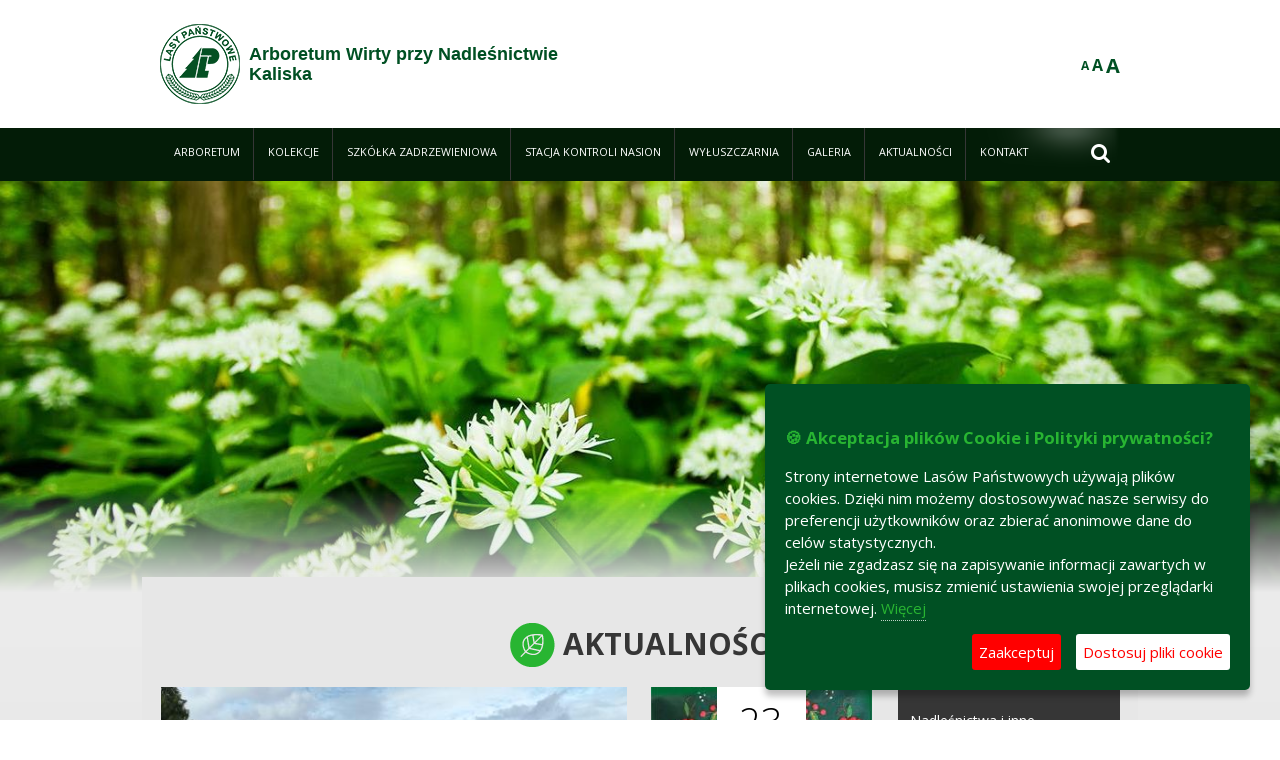

--- FILE ---
content_type: text/html;charset=UTF-8
request_url: https://arboretumlesne.gdansk.lasy.gov.pl/
body_size: 58765
content:
























































		<!DOCTYPE html>













































































<html class="aui ltr" dir="ltr" lang="pl-PL">

<head>
    <meta http-equiv="X-UA-Compatible" content="IE=11,10,9,Edge" />
    <meta name="viewport" content="width=device-width, initial-scale=1.0" />

    <title>Arboretum Wirty przy Nadleśnictwie Kaliska - Lasy Państwowe</title>
    <link href='https://fonts.googleapis.com/css?family=Open+Sans:300,400,700,800&amp;subset=latin,latin-ext' rel='stylesheet' type='text/css'>

    <script type="text/javascript">
        document.createElement('picture');
    </script>
    <script src="https://arboretumlesne.gdansk.lasy.gov.pl/nfh-cp-tiles-theme/js/mediaCheck.0.4.6 min.js"></script>
    <script src="https://arboretumlesne.gdansk.lasy.gov.pl/nfh-cp-tiles-theme/js/picturefill.3.0.2.min.js" async="async"></script>
    <script src="https://arboretumlesne.gdansk.lasy.gov.pl/nfh-cp-tiles-theme/js/jquery-3.1.0.min.js"></script>
    <script src="https://arboretumlesne.gdansk.lasy.gov.pl/nfh-cp-tiles-theme/js/jquery-enlightbox.1.1.min.js"></script>
    <script src="https://arboretumlesne.gdansk.lasy.gov.pl/nfh-cp-tiles-theme/js/jquery.royalslider.9.5.1.min.js"></script>
    <script src="https://arboretumlesne.gdansk.lasy.gov.pl/nfh-cp-tiles-theme/js/js.cookie.2.0.4.js"></script>
    <script src="https://arboretumlesne.gdansk.lasy.gov.pl/nfh-cp-tiles-theme/js/jquery.ihavecookies.min.js"></script>
    <script src="https://arboretumlesne.gdansk.lasy.gov.pl/nfh-cp-tiles-theme/js/nfh-cp.js"></script>

    <script type="text/javascript">

        var _gaq = _gaq || [];
        _gaq.push(['_setAccount', 'UA-32410790-1']);
        _gaq.push(['_setDomainName', 'lasy.gov.pl']);
        _gaq.push(['_trackPageview']);

        (function() {
            var ga = document.createElement('script'); ga.type = 'text/javascript'; ga.async = true;
            ga.src = ('https:' == document.location.protocol ? 'https://ssl' : 'http://www') + '.google-analytics.com/ga.js';
            var s = document.getElementsByTagName('script')[0]; s.parentNode.insertBefore(ga, s);
        })();


        var options = {
            title: '&#x1F36A; Akceptacja plików Cookie i Polityki prywatności?',
            message: 'Strony internetowe Lasów Państwowych używają plików cookies. Dzięki nim możemy dostosowywać nasze serwisy do preferencji użytkowników oraz zbierać anonimowe dane do celów statystycznych.<br/>Jeżeli nie zgadzasz się na zapisywanie informacji zawartych w plikach cookies, musisz zmienić ustawienia swojej przeglądarki internetowej.',
            delay: 600,
            expires: 700,
            link: '/pliki-cookies',
            onAccept: function(){
                var myPreferences = $.fn.ihavecookies.cookie();
                console.log('Yay! The following preferences were saved...');
                console.log(myPreferences);
            },
            uncheckBoxes: true,
            acceptBtnLabel: 'Zaakceptuj ',
            advancedBtnLabel: 'Dostosuj pliki cookie',
            moreInfoLabel: 'Więcej',
            cookieTypesTitle: 'Wybierz, które pliki cookie akceptujesz',
            fixedCookieTypeLabel: 'Niezbędne',
            fixedCookieTypeDesc: 'Pliki cookie niezbędne do prawidłowego działania portalu.',
            cookieTypes: [
                {
                    type: 'Analityka',
                    value: 'analytics',
                    description: 'Pliki Cookie związane z rejestracja startystyk związanych z odwiedzinami na stronach, typami przeglądarek, itp.'
                }
            ]
        }

        $(document).ready(function() {
            $('body').ihavecookies(options);

            $('#ihavecookiesBtn').on('click', function(){
                $('body').ihavecookies(options, 'reinit');
            });
        });

//        function applyColorScheme(name) {
//            var be = $("body");
//            be.removeClass("cs-base");
//            be.removeClass("cs-contrast");
//            be.addClass(name);
//        }
        function applyFontSize(name) {
            var be = $("body");
            be.removeClass("fs-normal");
            be.removeClass("fs-large");
            be.removeClass("fs-extra-large");
            be.addClass(name);
            $(window).trigger('resize'); // refresh slider
        }
    </script>





























































<meta content="text/html; charset=UTF-8" http-equiv="content-type" />





































































	

	

	

	

	

	



<link href="https://arboretumlesne.gdansk.lasy.gov.pl/nfh-cp-tiles-theme/images/favicon.ico" rel="Shortcut Icon" />





	<link href="https&#x3a;&#x2f;&#x2f;arboretumlesne&#x2e;gdansk&#x2e;lasy&#x2e;gov&#x2e;pl" rel="canonical" />

	

			
				<link href="https&#x3a;&#x2f;&#x2f;arboretumlesne&#x2e;gdansk&#x2e;lasy&#x2e;gov&#x2e;pl" hreflang="x-default" rel="alternate" />
			

			<link href="https&#x3a;&#x2f;&#x2f;arboretumlesne&#x2e;gdansk&#x2e;lasy&#x2e;gov&#x2e;pl&#x2f;pl" hreflang="pl-PL" rel="alternate" />

	

			

			<link href="https&#x3a;&#x2f;&#x2f;arboretumlesne&#x2e;gdansk&#x2e;lasy&#x2e;gov&#x2e;pl&#x2f;de" hreflang="de-DE" rel="alternate" />

	

			

			<link href="https&#x3a;&#x2f;&#x2f;arboretumlesne&#x2e;gdansk&#x2e;lasy&#x2e;gov&#x2e;pl&#x2f;en" hreflang="en-GB" rel="alternate" />

	





<link class="lfr-css-file" href="https&#x3a;&#x2f;&#x2f;arboretumlesne&#x2e;gdansk&#x2e;lasy&#x2e;gov&#x2e;pl&#x2f;nfh-cp-tiles-theme&#x2f;css&#x2f;aui&#x2e;css&#x3f;browserId&#x3d;other&#x26;themeId&#x3d;nfhcptilestheme_WAR_nfhcptilestheme&#x26;minifierType&#x3d;css&#x26;languageId&#x3d;pl_PL&#x26;b&#x3d;6210&#x26;t&#x3d;1767876198000" rel="stylesheet" type="text/css" />

<link href="&#x2f;html&#x2f;css&#x2f;main&#x2e;css&#x3f;browserId&#x3d;other&#x26;themeId&#x3d;nfhcptilestheme_WAR_nfhcptilestheme&#x26;minifierType&#x3d;css&#x26;languageId&#x3d;pl_PL&#x26;b&#x3d;6210&#x26;t&#x3d;1441787690000" rel="stylesheet" type="text/css" />









	

				<link href="https://arboretumlesne.gdansk.lasy.gov.pl/html/portlet/asset_publisher/css/main.css?browserId=other&amp;themeId=nfhcptilestheme_WAR_nfhcptilestheme&amp;minifierType=css&amp;languageId=pl_PL&amp;b=6210&amp;t=1768407475000" rel="stylesheet" type="text/css" />

	

				<link href="https://arboretumlesne.gdansk.lasy.gov.pl/nfh-cp-organizations-portlet/css/main.css?browserId=other&amp;themeId=nfhcptilestheme_WAR_nfhcptilestheme&amp;minifierType=css&amp;languageId=pl_PL&amp;b=6210&amp;t=1768407463000" rel="stylesheet" type="text/css" />

	

				<link href="https://arboretumlesne.gdansk.lasy.gov.pl/html/portlet/journal_content/css/main.css?browserId=other&amp;themeId=nfhcptilestheme_WAR_nfhcptilestheme&amp;minifierType=css&amp;languageId=pl_PL&amp;b=6210&amp;t=1768407475000" rel="stylesheet" type="text/css" />

	







<script type="text/javascript">
	// <![CDATA[
		var Liferay = {
			Browser: {
				acceptsGzip: function() {
					return true;
				},
				getMajorVersion: function() {
					return 131.0;
				},
				getRevision: function() {
					return "537.36";
				},
				getVersion: function() {
					return "131.0";
				},
				isAir: function() {
					return false;
				},
				isChrome: function() {
					return true;
				},
				isFirefox: function() {
					return false;
				},
				isGecko: function() {
					return true;
				},
				isIe: function() {
					return false;
				},
				isIphone: function() {
					return false;
				},
				isLinux: function() {
					return false;
				},
				isMac: function() {
					return true;
				},
				isMobile: function() {
					return false;
				},
				isMozilla: function() {
					return false;
				},
				isOpera: function() {
					return false;
				},
				isRtf: function() {
					return true;
				},
				isSafari: function() {
					return true;
				},
				isSun: function() {
					return false;
				},
				isWap: function() {
					return false;
				},
				isWapXhtml: function() {
					return false;
				},
				isWebKit: function() {
					return true;
				},
				isWindows: function() {
					return false;
				},
				isWml: function() {
					return false;
				}
			},

			Data: {
				NAV_SELECTOR: '#navigation',

				isCustomizationView: function() {
					return false;
				},

				notices: [
					null

					

					
				]
			},

			ThemeDisplay: {
				
					getLayoutId: function() {
						return "1";
					},
					getLayoutURL: function() {
						return "https://arboretumlesne.gdansk.lasy.gov.pl/witamy";
					},
					getParentLayoutId: function() {
						return "0";
					},
					isPrivateLayout: function() {
						return "false";
					},
					isVirtualLayout: function() {
						return false;
					},
				

				getBCP47LanguageId: function() {
					return "pl-PL";
				},
				getCDNBaseURL: function() {
					return "https://arboretumlesne.gdansk.lasy.gov.pl";
				},
				getCDNDynamicResourcesHost: function() {
					return "";
				},
				getCDNHost: function() {
					return "";
				},
				getCompanyId: function() {
					return "10097";
				},
				getCompanyGroupId: function() {
					return "20183917";
				},
				getDefaultLanguageId: function() {
					return "pl_PL";
				},
				getDoAsUserIdEncoded: function() {
					return "";
				},
				getLanguageId: function() {
					return "pl_PL";
				},
				getParentGroupId: function() {
					return "33576733";
				},
				getPathContext: function() {
					return "";
				},
				getPathImage: function() {
					return "/image";
				},
				getPathJavaScript: function() {
					return "/html/js";
				},
				getPathMain: function() {
					return "/c";
				},
				getPathThemeImages: function() {
					return "https://arboretumlesne.gdansk.lasy.gov.pl/nfh-cp-tiles-theme/images";
				},
				getPathThemeRoot: function() {
					return "/nfh-cp-tiles-theme";
				},
				getPlid: function() {
					return "33576837";
				},
				getPortalURL: function() {
					return "https://arboretumlesne.gdansk.lasy.gov.pl";
				},
				getPortletSetupShowBordersDefault: function() {
					return true;
				},
				getScopeGroupId: function() {
					return "33576733";
				},
				getScopeGroupIdOrLiveGroupId: function() {
					return "33576733";
				},
				getSessionId: function() {
					
						
						
							return "";
						
					
				},
				getSiteGroupId: function() {
					return "33576733";
				},
				getURLControlPanel: function() {
					return "/group/control_panel?refererPlid=33576837";
				},
				getURLHome: function() {
					return "https\x3a\x2f\x2farboretumlesne\x2egdansk\x2elasy\x2egov\x2epl\x2fweb\x2fguest";
				},
				getUserId: function() {
					return "10105";
				},
				getUserName: function() {
					
						
						
							return "";
						
					
				},
				isAddSessionIdToURL: function() {
					return false;
				},
				isFreeformLayout: function() {
					return false;
				},
				isImpersonated: function() {
					return false;
				},
				isSignedIn: function() {
					return false;
				},
				isStateExclusive: function() {
					return false;
				},
				isStateMaximized: function() {
					return false;
				},
				isStatePopUp: function() {
					return false;
				}
			},

			PropsValues: {
				NTLM_AUTH_ENABLED: false
			}
		};

		var themeDisplay = Liferay.ThemeDisplay;

		

		Liferay.AUI = {
			getAvailableLangPath: function() {
				return 'available_languages.jsp?browserId=other&themeId=nfhcptilestheme_WAR_nfhcptilestheme&colorSchemeId=01&minifierType=js&languageId=pl_PL&b=6210&t=1768407464000';
			},
			getCombine: function() {
				return true;
			},
			getComboPath: function() {
				return '/combo/?browserId=other&minifierType=&languageId=pl_PL&b=6210&t=1768407464000&';
			},
			getFilter: function() {
				
					
						return 'min';
					
					
					
				
			},
			getJavaScriptRootPath: function() {
				return '/html/js';
			},
			getLangPath: function() {
				return 'aui_lang.jsp?browserId=other&themeId=nfhcptilestheme_WAR_nfhcptilestheme&colorSchemeId=01&minifierType=js&languageId=pl_PL&b=6210&t=1768407464000';
			},
			getStaticResourceURLParams: function() {
				return '?browserId=other&minifierType=&languageId=pl_PL&b=6210&t=1768407464000';
			}
		};

		Liferay.authToken = 'f12VQyEW';

		

		Liferay.currentURL = '\x2f';
		Liferay.currentURLEncoded = '\x252F';
	// ]]>
</script>


	
		
			
				<script src="/html/js/barebone.jsp?browserId=other&amp;themeId=nfhcptilestheme_WAR_nfhcptilestheme&amp;colorSchemeId=01&amp;minifierType=js&amp;minifierBundleId=javascript.barebone.files&amp;languageId=pl_PL&amp;b=6210&amp;t=1768407464000" type="text/javascript"></script>
			
			
		
	
	


<script type="text/javascript">
	// <![CDATA[
		

			

			
				Liferay.Portlet.list = ['101_INSTANCE_AEptcTsdfWKv', 'nfhcpdivisions_WAR_nfhcporganizationsportlet', '56_INSTANCE_E5TABLJ0woSZ', '101_INSTANCE_O4gNbtwIGtNt', 'nfhcplanguage', 'nfhcpdivisionsmobile_WAR_nfhcporganizationsportlet', 'nfhcpfooterarticle1', 'nfhcpfooterarticle2', 'nfhcpfooterarticle3'];
			
		

		

		
	// ]]>
</script>





	
		

			

			
				<script type="text/javascript">
					(function(i, s, o, g, r, a, m) {
						i['GoogleAnalyticsObject'] = r;

						i[r] = i[r] || function() {
							var arrayValue = i[r].q || [];

							i[r].q = arrayValue;

							(i[r].q).push(arguments);
						};

						i[r].l = 1 * new Date();

						a = s.createElement(o);
						m = s.getElementsByTagName(o)[0];
						a.async = 1;
						a.src = g;
						m.parentNode.insertBefore(a, m);
					})(window, document, 'script', '//www.google-analytics.com/analytics.js', 'ga');

					ga('create', 'G-873FGX3JKC', 'auto');
					ga('send', 'pageview');
				</script>
			
		
		
	



	
		
		

			

			
				<!-- Google tag (gtag.js) -->
<script async src="https://www.googletagmanager.com/gtag/js?id=G-873FGX3JKC"></script>
<script>
  window.dataLayer = window.dataLayer || [];
  function gtag(){dataLayer.push(arguments);}
  gtag('js', new Date());

  gtag('config', 'G-873FGX3JKC');
</script>
			
		
	










	











<link class="lfr-css-file" href="https&#x3a;&#x2f;&#x2f;arboretumlesne&#x2e;gdansk&#x2e;lasy&#x2e;gov&#x2e;pl&#x2f;nfh-cp-tiles-theme&#x2f;css&#x2f;main&#x2e;css&#x3f;browserId&#x3d;other&#x26;themeId&#x3d;nfhcptilestheme_WAR_nfhcptilestheme&#x26;minifierType&#x3d;css&#x26;languageId&#x3d;pl_PL&#x26;b&#x3d;6210&#x26;t&#x3d;1767876198000" rel="stylesheet" type="text/css" />




	<style type="text/css">
		#navigation-top ul.level-1 > li > a {
    font-size: 0.9em;
    height: 4.8em;
    line-height: 4.4em;
    padding: 0 1.25em;
}
#navigation-top ul.level-2 {
top:4.4em;
}
	</style>





	<style type="text/css">

		

			

				

					

#p_p_id_101_INSTANCE_AEptcTsdfWKv_ .portlet {
border-width:;
border-style:
}




				

			

		

			

		

			

		

			

				

					

#p_p_id_101_INSTANCE_O4gNbtwIGtNt_ .portlet {
border-width:;
border-style:
}




				

			

		

			

		

			

		

			

		

			

		

			

		

			

		

	</style>



</head>

<body class="cs-base yui3-skin-sam controls-visible signed-out public-page organization-site group-33576733 first-layout cz-pklp-app">
    <script type="text/javascript">
        var fs = Cookies.get("fbsFontSize");
        if (fs) {
            applyFontSize(fs);
        }

        function setFontSize(name) {
            // definicja funkcji applyFontSize w head
            applyFontSize(name);
            Cookies.set("fbsFontSize", name);
        }
    </script>

    <a href="#main-content" id="skip-to-content">Przejdź do treści</a>

    


























































































































    <div id="page">

        <header id="header" class="$header_css_class" role="banner">
            <div id="header-table">
                <div id="header-organization">
                    <a href="https&#x3a;&#x2f;&#x2f;arboretumlesne&#x2e;gdansk&#x2e;lasy&#x2e;gov&#x2e;pl&#x2f;witamy" title="Arboretum Wirty przy Nadleśnictwie Kaliska" class="logo">
                        <picture>
                                <!--[if IE 9]><video style="display: none;"><![endif]-->
                                <source srcset="https://arboretumlesne.gdansk.lasy.gov.pl/nfh-cp-tiles-theme/images/nfh-cp/logo-80x80.png" media="(max-width: 979px)" />
                                <source srcset="https://arboretumlesne.gdansk.lasy.gov.pl/nfh-cp-tiles-theme/images/nfh-cp/logo-80x80.png" media="(min-width: 980px)" />
                                <!--[if IE 9]></video><![endif]-->
                                <img srcset="https://arboretumlesne.gdansk.lasy.gov.pl/nfh-cp-tiles-theme/images/nfh-cp/logo-80x80.png" alt="Logo" />
                        </picture>
                    </a>
                    <a href="https&#x3a;&#x2f;&#x2f;arboretumlesne&#x2e;gdansk&#x2e;lasy&#x2e;gov&#x2e;pl&#x2f;witamy" title="Arboretum Wirty przy Nadleśnictwie Kaliska" class="name"><span>Arboretum Wirty przy Nadleśnictwie Kaliska</span></a>
                </div>
                <div id="header-banner">
                    <a href="https://www.lasy.gov.pl/" target="_blank"><img alt="Lasy Państwowe" src="https://arboretumlesne.gdansk.lasy.gov.pl/nfh-cp-tiles-theme/images/nfh-cp/banner-180x44.png"/></a>
                </div>
                <div id="header-localization">
                    <ul id="header-accessability">
                        <li id="button-normal-font" title="normal-font"><button href="#" onclick="setFontSize('fs-normal');return false;">A</button></li>
                        <li id="button-large-font" title="large-font"><button href="#" onclick="setFontSize('fs-large');return false;">A</button></li>
                        <li id="button-extra-large-font" title="extra-large-font"><button href="#" onclick="setFontSize('fs-extra-large');return false;">A</button></li>
                    </ul>
                    



























































	

	<div class="portlet-boundary portlet-boundary_nfhcplanguage_  portlet-static portlet-static-end portlet-borderless portlet-language " id="p_p_id_nfhcplanguage_" >
		<span id="p_nfhcplanguage"></span>



	
	
	

		


























































	
	
	
	
	

		

		
			
			

				

				<div class="portlet-borderless-container" >
					

					


	<div class="portlet-body">



	
		
			
			
				
					



















































































































































































	

				

				
					
					
						


	
	
		






























































































































	
	

		

	

	

					
				
			
		
	
	



	</div>

				</div>

				
			
		
	


	







	</div>





                </div>
            </div>
            <div id="header-buttons" role="presentation">
                <a id="header-button-select-organization" href="#" class="button"><span><span>Wybierz nadleśnictwo</span></span></a>
                <a id="header-button-search" href="#" class="button"><span><span class="fa fa-2x">&#xf002;</span><br/><span>Szukaj</span></span></a>
                <a id="header-button-navigation" href="#" class="button"><span><span class="fa fa-2x">&#xf0c9;</span><br/><span>Menu</span></span></a>
            </div>
            <div id="header-divisions" class="open" role="presentation">
                



























































	

	<div class="portlet-boundary portlet-boundary_nfhcpdivisionsmobile_WAR_nfhcporganizationsportlet_  portlet-static portlet-static-end portlet-borderless nfh-divisions-portlet " id="p_p_id_nfhcpdivisionsmobile_WAR_nfhcporganizationsportlet_" >
		<span id="p_nfhcpdivisionsmobile_WAR_nfhcporganizationsportlet"></span>



	
	
	

		

			
				
					


























































	
	
	
	
	

		

		
			
			

				

				<div class="portlet-borderless-container" >
					

					


	<div class="portlet-body">



	
		
			
			
				
					



















































































































































































	

				

				
					
					
						


	

		











































 



<div class="divisions tile-1h">

    <div class="subtitle"><span>Nadleśnictwa i inne</span></div>

    











































































<div class="control-group input-select-wrapper">
	

	

	<select class="aui-field-select"  id="_nfhcpdivisionsmobile_WAR_nfhcporganizationsportlet_divisions"  name="_nfhcpdivisionsmobile_WAR_nfhcporganizationsportlet_divisions"   title="divisions"  >
		

		
        







































































<option class=""    value=""  >


	Wybierz
</option>
        
        







































































<option class=""    value="/web/rdlp_gdansk"  >


	Regionalna Dyrekcja Lasów Państwowych w Gdańsku
</option>
        
        







































































<option class=""    value="/web/cewice"  >


	Nadleśnictwo Cewice
</option>
        
        







































































<option class=""    value="/web/choczewo"  >


	Nadleśnictwo Choczewo
</option>
        
        







































































<option class=""    value="/web/elblag"  >


	Nadleśnictwo Elbląg
</option>
        
        







































































<option class=""    value="/web/gdansk1"  >


	Nadleśnictwo Gdańsk
</option>
        
        







































































<option class=""    value="/web/kaliska"  >


	Nadleśnictwo Kaliska
</option>
        
        







































































<option class=""    value="/web/kartuzy"  >


	Nadleśnictwo Kartuzy
</option>
        
        







































































<option class=""    value="/web/kolbudy"  >


	Nadleśnictwo Kolbudy
</option>
        
        







































































<option class=""    value="/web/koscierzyna1"  >


	Nadleśnictwo Kościerzyna
</option>
        
        







































































<option class=""    value="/web/kwidzyn"  >


	Nadleśnictwo Kwidzyn
</option>
        
        







































































<option class=""    value="/web/lipusz"  >


	Nadleśnictwo Lipusz
</option>
        
        







































































<option class=""    value="/web/lubichowo"  >


	Nadleśnictwo Lubichowo
</option>
        
        







































































<option class=""    value="/web/lebork"  >


	Nadleśnictwo Lębork
</option>
        
        







































































<option class=""    value="/web/starogard"  >


	Nadleśnictwo Starogard
</option>
        
        







































































<option class=""    value="/web/strzebielino"  >


	Nadleśnictwo Strzebielino
</option>
        
        







































































<option class=""    value="/web/wejherowo"  >


	Nadleśnictwo Wejherowo
</option>
        
        







































































<option class=""    value="/web/arboretum-wirty"  >


	Arboretum Wirty przy Nadleśnictwie Kaliska
</option>
        
        







































































<option class=""    value="/web/17273974"  >


	Zakład Przerobu Drewna LP w Lęborku
</option>
        
    











































































	</select>

	

	
</div>

    <div class="button-holder">
        <a class="button button-go">
            <span class="text">Przejdź</span><span class="icon fa fa-2x">&#xf105;</span>
        </a>
    </div>
</div>

	
	

					
				
			
		
	
	



	</div>

				</div>

				
			
		
	

				
				
			

		

	







	</div>





            </div>
        </header>

        <div id="navigation-top">

<nav class="sort-pages modify-pages" role="navigation">

    <ul aria-label="Strony witryny" role="menubar" class="level-1">

                <li  class=" has-children" id="layout_2" role="presentation">
                    <a tabindex="0" aria-labelledby="layout_2"  href="https&#x3a;&#x2f;&#x2f;arboretumlesne&#x2e;gdansk&#x2e;lasy&#x2e;gov&#x2e;pl&#x2f;arboretum"  role="menuitem"><span>























































 Arboretum</span></a>
                        <a tabindex="-1" href="#" class="toggle-navigation-button"><span class="fa"></span></a>
                        <ul role="menu" class="level-2">

                                <li  class="" id="layout_12" role="presentation">
                                    <a tabindex="0" aria-labelledby="layout_12" href="https&#x3a;&#x2f;&#x2f;arboretumlesne&#x2e;gdansk&#x2e;lasy&#x2e;gov&#x2e;pl&#x2f;dla-zwiedzajacych"  role="menuitem">Dla zwiedzających </a>
                                </li>

                                <li  class="" id="layout_13" role="presentation">
                                    <a tabindex="0" aria-labelledby="layout_13" href="https&#x3a;&#x2f;&#x2f;arboretumlesne&#x2e;gdansk&#x2e;lasy&#x2e;gov&#x2e;pl&#x2f;wiadomosci-ogolne"  role="menuitem">Wiadomości ogólne </a>
                                </li>

                                <li  class="" id="layout_30" role="presentation">
                                    <a tabindex="0" aria-labelledby="layout_30" href="https&#x3a;&#x2f;&#x2f;arboretumlesne&#x2e;gdansk&#x2e;lasy&#x2e;gov&#x2e;pl&#x2f;rada-programowa"  role="menuitem">Rada Programowa </a>
                                </li>

                                <li  class="" id="layout_14" role="presentation">
                                    <a tabindex="0" aria-labelledby="layout_14" href="https&#x3a;&#x2f;&#x2f;arboretumlesne&#x2e;gdansk&#x2e;lasy&#x2e;gov&#x2e;pl&#x2f;historia"  role="menuitem">Historia </a>
                                </li>

                                <li  class="" id="layout_15" role="presentation">
                                    <a tabindex="0" aria-labelledby="layout_15" href="https&#x3a;&#x2f;&#x2f;arboretumlesne&#x2e;gdansk&#x2e;lasy&#x2e;gov&#x2e;pl&#x2f;regulamin"  role="menuitem">Regulamin </a>
                                </li>

                                <li  class="" id="layout_16" role="presentation">
                                    <a tabindex="0" aria-labelledby="layout_16" href="https&#x3a;&#x2f;&#x2f;arboretumlesne&#x2e;gdansk&#x2e;lasy&#x2e;gov&#x2e;pl&#x2f;cennik"  role="menuitem">Cennik </a>
                                </li>

                                <li  class=" last" id="layout_32" role="presentation">
                                    <a tabindex="0" aria-labelledby="layout_32" href="https&#x3a;&#x2f;&#x2f;arboretumlesne&#x2e;gdansk&#x2e;lasy&#x2e;gov&#x2e;pl&#x2f;standardy-ochrony-maloletnich"  role="menuitem">Standardy Ochrony Małoletnich </a>
                                </li>
                        </ul>
                </li>

                <li  class=" has-children" id="layout_3" role="presentation">
                    <a tabindex="0" aria-labelledby="layout_3"  href="https&#x3a;&#x2f;&#x2f;arboretumlesne&#x2e;gdansk&#x2e;lasy&#x2e;gov&#x2e;pl&#x2f;kolekcje"  role="menuitem"><span>























































 Kolekcje</span></a>
                        <a tabindex="-1" href="#" class="toggle-navigation-button"><span class="fa"></span></a>
                        <ul role="menu" class="level-2">

                                <li  class="" id="layout_18" role="presentation">
                                    <a tabindex="0" aria-labelledby="layout_18" href="https&#x3a;&#x2f;&#x2f;arboretumlesne&#x2e;gdansk&#x2e;lasy&#x2e;gov&#x2e;pl&#x2f;iglaste"  role="menuitem">Iglaste </a>
                                </li>

                                <li  class=" last" id="layout_19" role="presentation">
                                    <a tabindex="0" aria-labelledby="layout_19" href="https&#x3a;&#x2f;&#x2f;arboretumlesne&#x2e;gdansk&#x2e;lasy&#x2e;gov&#x2e;pl&#x2f;lisciaste"  role="menuitem">Liściaste </a>
                                </li>
                        </ul>
                </li>

                <li  class=" has-children" id="layout_4" role="presentation">
                    <a tabindex="0" aria-labelledby="layout_4"  href="https&#x3a;&#x2f;&#x2f;arboretumlesne&#x2e;gdansk&#x2e;lasy&#x2e;gov&#x2e;pl&#x2f;szkolka-zadrzewieniowa"  role="menuitem"><span>























































 Szkółka zadrzewieniowa</span></a>
                        <a tabindex="-1" href="#" class="toggle-navigation-button"><span class="fa"></span></a>
                        <ul role="menu" class="level-2">

                                <li  class="" id="layout_20" role="presentation">
                                    <a tabindex="0" aria-labelledby="layout_20" href="https&#x3a;&#x2f;&#x2f;arboretumlesne&#x2e;gdansk&#x2e;lasy&#x2e;gov&#x2e;pl&#x2f;wirty"  role="menuitem">Wirty </a>
                                </li>

                                <li  class=" last" id="layout_22" role="presentation">
                                    <a tabindex="0" aria-labelledby="layout_22" href="https&#x3a;&#x2f;documents&#x2f;33576733&#x2f;37727322&#x2f;cennik&#x2b;ozdobne&#x2b;2023&#x2e;pdf&#x2f;dacfbb71-c449-d6ac-73a6-0d3902bbba86"  role="menuitem">Cennik </a>
                                </li>
                        </ul>
                </li>

                <li  class="" id="layout_5" role="presentation">
                    <a tabindex="0" aria-labelledby="layout_5"  href="https&#x3a;&#x2f;&#x2f;arboretumlesne&#x2e;gdansk&#x2e;lasy&#x2e;gov&#x2e;pl&#x2f;stacja-kontroli-nasion"  role="menuitem"><span>























































 Stacja Kontroli Nasion</span></a>
                </li>

                <li  class="" id="layout_6" role="presentation">
                    <a tabindex="0" aria-labelledby="layout_6"  href="https&#x3a;&#x2f;&#x2f;arboretumlesne&#x2e;gdansk&#x2e;lasy&#x2e;gov&#x2e;pl&#x2f;wyluszczarnia"  role="menuitem"><span>























































 Wyłuszczarnia</span></a>
                </li>

                <li  class="" id="layout_7" role="presentation">
                    <a tabindex="0" aria-labelledby="layout_7"  href="https&#x3a;&#x2f;&#x2f;arboretumlesne&#x2e;gdansk&#x2e;lasy&#x2e;gov&#x2e;pl&#x2f;galeria"  role="menuitem"><span>























































 Galeria</span></a>
                </li>

                <li  class="" id="layout_8" role="presentation">
                    <a tabindex="0" aria-labelledby="layout_8"  href="https&#x3a;&#x2f;&#x2f;arboretumlesne&#x2e;gdansk&#x2e;lasy&#x2e;gov&#x2e;pl&#x2f;aktualnosci"  role="menuitem"><span>























































 Aktualności</span></a>
                </li>

                <li  class=" has-children last" id="layout_9" role="presentation">
                    <a tabindex="0" aria-labelledby="layout_9"  href="https&#x3a;&#x2f;&#x2f;arboretumlesne&#x2e;gdansk&#x2e;lasy&#x2e;gov&#x2e;pl&#x2f;kontakt"  role="menuitem"><span>























































 Kontakt</span></a>
                        <a tabindex="-1" href="#" class="toggle-navigation-button"><span class="fa"></span></a>
                        <ul role="menu" class="level-2">

                                <li  class="" id="layout_23" role="presentation">
                                    <a tabindex="0" aria-labelledby="layout_23" href="https&#x3a;&#x2f;&#x2f;arboretumlesne&#x2e;gdansk&#x2e;lasy&#x2e;gov&#x2e;pl&#x2f;arboretum-wirty"  role="menuitem">Arboretum Wirty </a>
                                </li>

                                <li  class="" id="layout_27" role="presentation">
                                    <a tabindex="0" aria-labelledby="layout_27" href="http&#x3a;&#x2f;&#x2f;www&#x2e;kaliska&#x2e;gdansk&#x2e;lasy&#x2e;gov&#x2e;pl&#x2f;"  role="menuitem">Nadleśnictwo Kaliska </a>
                                </li>

                                <li  class="" id="layout_26" role="presentation">
                                    <a tabindex="0" aria-labelledby="layout_26" href="http&#x3a;&#x2f;&#x2f;www&#x2e;gdansk&#x2e;lasy&#x2e;gov&#x2e;pl&#x2f;web&#x2f;rdlp_gdansk&#x2f;regionalna-dyrekcja-lp"  role="menuitem">Regionalna Dyrekcja LP </a>
                                </li>

                                <li  class="" id="layout_28" role="presentation">
                                    <a tabindex="0" aria-labelledby="layout_28" href="http&#x3a;&#x2f;&#x2f;www&#x2e;lasy&#x2e;gov&#x2e;pl&#x2f;pl&#x2f;kontakt&#x2f;dyrekcja-generalna-lp"  role="menuitem">Dyrekcja Generalna LP </a>
                                </li>

                                <li  class=" last" id="layout_29" role="presentation">
                                    <a tabindex="0" aria-labelledby="layout_29" href="http&#x3a;&#x2f;&#x2f;www&#x2e;kaliska&#x2e;gdansk&#x2e;lasy&#x2e;gov&#x2e;pl&#x2f;dla-mediow"  role="menuitem">Dla mediów </a>
                                </li>
                        </ul>
                </li>

        <li tabindex="0" class="search">
            <a tabindex="-1" href="#"><span class="fa">&#xf002;</span></a>
            <div class="search-outer">
                <div class="search-inner">
                    







































































































































<form action="https&#x3a;&#x2f;&#x2f;arboretumlesne&#x2e;gdansk&#x2e;lasy&#x2e;gov&#x2e;pl&#x2f;witamy&#x3f;p_p_auth&#x3d;IznsfxvI&#x26;p_p_id&#x3d;77&#x26;p_p_lifecycle&#x3d;0&#x26;p_p_state&#x3d;maximized&#x26;p_p_mode&#x3d;view&#x26;_77_struts_action&#x3d;&#x25;2Fjournal_content_search&#x25;2Fsearch&#x26;_77_showListed&#x3d;false" class="form  "  id="fm" method="post" name="fm" >
	

	<input name="formDate" type="hidden" value="1768753323431" />
	












































































	<div class="control-group control-group-inline input-text-wrapper">









	
	
	
	
	
	
	
	

		

		
			
			
			
				<input  class="field lfr-search-keywords"  id="_77_keywords_nuxp"    name="_77_keywords"   placeholder="Szukaj..." title="Szukaj zawartości stron" type="text" value=""  size="30"  />
			
		

		
	







	</div>




	












































































	<div class="control-group control-group-inline input-text-wrapper">









	
	
	
	
	
	
	
	

		

		
			
			
			
				<input alt="Szukaj" class="field lfr-search-button"  id="search"    name="search"    title="Szukaj" type="image"   src="https://arboretumlesne.gdansk.lasy.gov.pl/nfh-cp-tiles-theme/images/common/search.png" alt="search"  />
			
		

		
	







	</div>















































































	
</form>





                </div>
            </div>
        </li>
    </ul>

</nav>        </div>

        <div id="content">
                <div id="content-main-image">
                    <div id="content-main-image-fader"></div>
                    <picture>
                        <!--[if IE 9]><video style="display: none;"><![endif]-->
                        <source srcset="/image/image_gallery?img_id=22949797&t=20140131114621" media="(min-width: 980px)" />
                        <!--[if IE 9]></video><![endif]-->
                        <img alt="Logo" />
                    </picture>
                </div>
            <div id="content-inner">
                    







































































































<div class="nfh-cp-tiles-main-page-layouttpl" id="main-content" role="main">
            <div class="portlet-layout row-fluid">
            <div class="aui-w75 portlet-column portlet-column-first span9" id="column-2">
                <div class="portlet-dropzone portlet-column-content portlet-column-content-first" id="layout-column_column-2">



























































	

	<div class="portlet-boundary portlet-boundary_101_  portlet-static portlet-static-end portlet-asset-publisher aktualnosci-glowna" id="p_p_id_101_INSTANCE_AEptcTsdfWKv_" >
		<span id="p_101_INSTANCE_AEptcTsdfWKv"></span>



	
	
	

		


























































	
	
	
	
	

		

		
			
				


<!-- portlet_display: com.liferay.portal.theme.PortletDisplay-->
<!-- portlet_title_url: -->
<!-- PortalUtil.getPortalURL: https://arboretumlesne.gdansk.lasy.gov.pl-->
<!-- PortalUtil.getLayoutSetFriendlyURL: https://arboretumlesne.gdansk.lasy.gov.pl-->




<section class="portlet" id="portlet_101_INSTANCE_AEptcTsdfWKv">
	<header class="portlet-topper">
		<h1 class="portlet-title">
				


































































	
	
	
		<span class=""
			
				onmouseover="Liferay.Portal.ToolTip.show(this, 'Aktualności')"
			
		>
			
				
				
					
	
		
		
			
				
					
						
							<img id="rjus__column2__0" src="https://arboretumlesne.gdansk.lasy.gov.pl/nfh-cp-tiles-theme/images/spacer.png"  alt="" style="background-image: url('https://arboretumlesne.gdansk.lasy.gov.pl/sprite/html/icons/_sprite.png'); background-position: 50% -112px; background-repeat: no-repeat; height: 16px; width: 16px;" />
						
						
					
				
				
			
		
	

	
		
		
			<span class="taglib-text hide-accessible">Aktualności</span>
		
	

				
			
		</span>
	




 <span class="portlet-title-text">Aktualności</span>
		</h1>

		<menu class="portlet-topper-toolbar" id="portlet-topper-toolbar_101_INSTANCE_AEptcTsdfWKv" type="toolbar">
				






















































	

	

	

	

	

	

	

	

	

	

	

	

	

	

		

		

		

		

		

		
	

		</menu>
	</header>

	<div class="portlet-content">
		
					<div class=" portlet-content-container" >
						


	<div class="portlet-body">



	
		
			
			
				
					



















































































































































































	

				

				
					
					
						


	
	
		













































































































	

		<div class="lfr-meta-actions add-asset-selector">
			
		</div>

	

		<div class="lfr-meta-actions add-asset-selector">
			
		</div>

	



<div class="subscribe-action">
	

	
</div>




	






























































	
	
	





<div class="asset-titles news-tiles">
	<div class="asset-titles-wrapper">
        
            
                
                    




		
			
			
				




<!-- 2: highlightedResults.size(): 0  -->
<!-- 2: assetEntryIndex: 0  -->
<!-- 2: highlightedCategoryIds.length: 1  -->
		



			
















































































































    
        
           
    




            

            

            

                <div class="article-abstract">

                    <div class="news-tile">
                        

                        <div class="summary">
                            












































































































                            <h2 class="article-title">
                                
                                    
                                        <a href="https://arboretumlesne.gdansk.lasy.gov.pl/aktualnosci/-/asset_publisher/rIyFzJFOBvEI/content/fotorelacja-z-jarmarku-kociewskiego-w-arboretum-wirty">Fotorelacja z Jarmarku Kociewskiego w Arboretum Wirty</a>
                                    
                                    
                                
                            </h2>
                            <span class="article-summary">
                            
                                <div class="asset-summary-text">
                                    
                                        
                                            <a href="https://arboretumlesne.gdansk.lasy.gov.pl/aktualnosci/-/asset_publisher/rIyFzJFOBvEI/content/fotorelacja-z-jarmarku-kociewskiego-w-arboretum-wirty" rel="nofollow"></a>
                                        
                                        
                                    
                                </div>
                            

                
                            </span>
                        </div>
                        
                            
                                
                                    <a href="https://arboretumlesne.gdansk.lasy.gov.pl/aktualnosci/-/asset_publisher/rIyFzJFOBvEI/content/fotorelacja-z-jarmarku-kociewskiego-w-arboretum-wirty">
                                        <img alt="Fotorelacja z Jarmarku Kociewskiego w Arboretum Wirty" src="/documents/33576733/52553109/DJI_0446.jpg/80a44e70-b40e-179e-1c50-85a5530a1216?t=1756454382492&width=460" style="width: 100%"/>
                                    </a>
                                
                                
                            
                        
                    </div>
                </div>
            

            

        
    






		



			
















































































































    
    
        
                
    
   

    

            
            

            


                <div class="article-abstract article-abstract-news-tile-small">
                    <div class="news-tile-small">
                        
                            <div class="event-date">
                                23 <span>sierpnia</span>
                            </div>
                        
                        
                            
                                
                                    <a href="https://arboretumlesne.gdansk.lasy.gov.pl/aktualnosci/-/asset_publisher/rIyFzJFOBvEI/content/zapraszamy-na-jarmark-kociewski-w-arboretum-wirty">
                                        <img alt="Zapraszamy na Jarmark Kociewski w Arboretum Wirty" src='/image/journal/article?img_id=52529024&t=1755930111688&width=220'/>
                                    </a>
                                
                                
                            
                        
                        
                        <div class="summary">
                            












































































































                            <h2 class="article-title">
                                
                                    
                                        <a href="https://arboretumlesne.gdansk.lasy.gov.pl/aktualnosci/-/asset_publisher/rIyFzJFOBvEI/content/zapraszamy-na-jarmark-kociewski-w-arboretum-wirty" rel="nofollow">Zapraszamy na Jarmark Kociewski w Arboretum Wirty</a>
                                    
                                    
                                
                            </h2>
                            <span class="article-summary">
                                
                                    <div class="asset-summary-text">
                                        
                                            
                                                <a href="https://arboretumlesne.gdansk.lasy.gov.pl/aktualnosci/-/asset_publisher/rIyFzJFOBvEI/content/zapraszamy-na-jarmark-kociewski-w-arboretum-wirty"></a>
                                            
                                            
                                        
                                    </div>
                                
                                
                            </span>
                        </div>
                    </div>
                </div>
            

            

        
    






		



			
















































































































    
    
        
                
    
   

    

            
            

            


                <div class="article-abstract article-abstract-news-tile-small">
                    <div class="news-tile-small">
                        
                        
                            
                                
                                    <a href="https://arboretumlesne.gdansk.lasy.gov.pl/aktualnosci/-/asset_publisher/rIyFzJFOBvEI/content/gdanska-dyrekcja-z-certyfikatem-fsc">
                                        <img alt="Gdańska dyrekcja z certyfikatem FSC" src='/documents/688351/51944486/Regionalna+Dyrekcja+Las%C3%B3w+Pa%C5%84stwowych+w+Gda%C5%84sku+FSC+FM_COC+Certificate+16.5.2025_page-0001.jpg/a24c4590-99e3-9280-8b52-d9a84a56b3e9?t=1747635825385&width=220'/>
                                    </a>
                                
                                
                            
                        
                        
                        <div class="summary">
                            












































































































                            <h2 class="article-title">
                                
                                    
                                        <a href="https://arboretumlesne.gdansk.lasy.gov.pl/aktualnosci/-/asset_publisher/rIyFzJFOBvEI/content/gdanska-dyrekcja-z-certyfikatem-fsc" rel="nofollow">Gdańska dyrekcja z certyfikatem FSC</a>
                                    
                                    
                                
                            </h2>
                            <span class="article-summary">
                                
                                    <div class="asset-summary-text">
                                        
                                            
                                                <a href="https://arboretumlesne.gdansk.lasy.gov.pl/aktualnosci/-/asset_publisher/rIyFzJFOBvEI/content/gdanska-dyrekcja-z-certyfikatem-fsc"></a>
                                            
                                            
                                        
                                    </div>
                                
                                
                            </span>
                        </div>
                    </div>
                </div>
            

            

        
    






		



			
















































































































    
    
        
                
    
   

    

            
            

            


                <div class="article-abstract article-abstract-news-tile-small">
                    <div class="news-tile-small">
                        
                        
                            
                                
                                    <a href="https://arboretumlesne.gdansk.lasy.gov.pl/aktualnosci/-/asset_publisher/rIyFzJFOBvEI/content/ogloszen-1">
                                        <img alt="OGŁOSZENIE" src='/image/journal/article?img_id=50571848&t=1730295274693&width=220'/>
                                    </a>
                                
                                
                            
                        
                        
                        <div class="summary">
                            












































































































                            <h2 class="article-title">
                                
                                    
                                        <a href="https://arboretumlesne.gdansk.lasy.gov.pl/aktualnosci/-/asset_publisher/rIyFzJFOBvEI/content/ogloszen-1" rel="nofollow">OGŁOSZENIE</a>
                                    
                                    
                                
                            </h2>
                            <span class="article-summary">
                                
                                    <div class="asset-summary-text">
                                        
                                            
                                                <a href="https://arboretumlesne.gdansk.lasy.gov.pl/aktualnosci/-/asset_publisher/rIyFzJFOBvEI/content/ogloszen-1"></a>
                                            
                                            
                                        
                                    </div>
                                
                                
                            </span>
                        </div>
                    </div>
                </div>
            

            

        
    






		



			
















































































































    
    
        
                
    
   

    

            
            

            


                <div class="article-abstract article-abstract-news-tile-small">
                    <div class="news-tile-small">
                        
                        
                            
                                
                                    <a href="https://arboretumlesne.gdansk.lasy.gov.pl/aktualnosci/-/asset_publisher/rIyFzJFOBvEI/content/vii-jarmark-kociewski-warsztaty-roslinnosc-polskich-lasow-">
                                        <img alt="VII JARMARK KOCIEWSKI" src='/documents/33576733/50055316/du%C5%BCy+plakat.jpg/856f03a7-e2cc-679c-595c-1c2c6e48d9b1?t=1724238631952&width=220'/>
                                    </a>
                                
                                
                            
                        
                        
                        <div class="summary">
                            












































































































                            <h2 class="article-title">
                                
                                    
                                        <a href="https://arboretumlesne.gdansk.lasy.gov.pl/aktualnosci/-/asset_publisher/rIyFzJFOBvEI/content/vii-jarmark-kociewski-warsztaty-roslinnosc-polskich-lasow-" rel="nofollow">VII JARMARK KOCIEWSKI</a>
                                    
                                    
                                
                            </h2>
                            <span class="article-summary">
                                
                                    <div class="asset-summary-text">
                                        
                                            
                                                <a href="https://arboretumlesne.gdansk.lasy.gov.pl/aktualnosci/-/asset_publisher/rIyFzJFOBvEI/content/vii-jarmark-kociewski-warsztaty-roslinnosc-polskich-lasow-"></a>
                                            
                                            
                                        
                                    </div>
                                
                                
                            </span>
                        </div>
                    </div>
                </div>
            

            

        
    






		



			
















































































































    
    
        
                
    
   

    

            
            

            


                <div class="article-abstract article-abstract-news-tile-small">
                    <div class="news-tile-small">
                        
                        
                            
                                
                                    <a href="https://arboretumlesne.gdansk.lasy.gov.pl/aktualnosci/-/asset_publisher/rIyFzJFOBvEI/content/sprzedaz-odpadu-poluszczarskiego-szyszek-w-lesnictwie-arboretum-wirty-">
                                        <img alt="Sprzedaż odpadu połuszczarskiego (szyszek) w Leśnictwie Arboretum Wirty." src='/documents/33576733/0/og%C5%82oszenie.jpg/de9fb42f-433b-9a68-2290-7160df8ac2c1?t=1607700983955'/>
                                    </a>
                                
                                
                            
                        
                        
                        <div class="summary">
                            












































































































                            <h2 class="article-title">
                                
                                    
                                        <a href="https://arboretumlesne.gdansk.lasy.gov.pl/aktualnosci/-/asset_publisher/rIyFzJFOBvEI/content/sprzedaz-odpadu-poluszczarskiego-szyszek-w-lesnictwie-arboretum-wirty-" rel="nofollow">Sprzedaż odpadu połuszczarskiego (szyszek) w Leśnictwie Arboretum Wirty.</a>
                                    
                                    
                                
                            </h2>
                            <span class="article-summary">
                                
                                    <div class="asset-summary-text">
                                        
                                            
                                                <a href="https://arboretumlesne.gdansk.lasy.gov.pl/aktualnosci/-/asset_publisher/rIyFzJFOBvEI/content/sprzedaz-odpadu-poluszczarskiego-szyszek-w-lesnictwie-arboretum-wirty-"></a>
                                            
                                            
                                        
                                    </div>
                                
                                
                            </span>
                        </div>
                    </div>
                </div>
            

            

        
    
        <div class="final-separator"><!-- --></div>
    





			
		


                
                
            

            
        
	</div>
</div>



	

					
				
			
		
	
	



	</div>

					</div>
				
	</div>
</section>
			
			
		
	


	







	</div>




</div>
            </div>
            <div class="aui-w25 portlet-column portlet-column-last span3" id="column-3">
                <div class="portlet-dropzone portlet-column-content portlet-column-content-last" id="layout-column_column-3">



























































	

	<div class="portlet-boundary portlet-boundary_nfhcpdivisions_WAR_nfhcporganizationsportlet_  portlet-static portlet-static-end portlet-borderless nfh-divisions-portlet " id="p_p_id_nfhcpdivisions_WAR_nfhcporganizationsportlet_" >
		<span id="p_nfhcpdivisions_WAR_nfhcporganizationsportlet"></span>



	
	
	

		

			
				
					


























































	
	
	
	
	

		

		
			
			

				

				<div class="portlet-borderless-container" >
					

					


	<div class="portlet-body">



	
		
			
			
				
					



















































































































































































	

				

				
					
					
						


	

		











































 



<div class="divisions tile-1h">

    <div class="subtitle"><span>Nadleśnictwa i inne</span></div>

    











































































<div class="control-group input-select-wrapper">
	

	

	<select class="aui-field-select"  id="_nfhcpdivisions_WAR_nfhcporganizationsportlet_divisions"  name="_nfhcpdivisions_WAR_nfhcporganizationsportlet_divisions"   title="divisions"  >
		

		
        







































































<option class=""    value=""  >


	Wybierz
</option>
        
        







































































<option class=""    value="/web/rdlp_gdansk"  >


	Regionalna Dyrekcja Lasów Państwowych w Gdańsku
</option>
        
        







































































<option class=""    value="/web/cewice"  >


	Nadleśnictwo Cewice
</option>
        
        







































































<option class=""    value="/web/choczewo"  >


	Nadleśnictwo Choczewo
</option>
        
        







































































<option class=""    value="/web/elblag"  >


	Nadleśnictwo Elbląg
</option>
        
        







































































<option class=""    value="/web/gdansk1"  >


	Nadleśnictwo Gdańsk
</option>
        
        







































































<option class=""    value="/web/kaliska"  >


	Nadleśnictwo Kaliska
</option>
        
        







































































<option class=""    value="/web/kartuzy"  >


	Nadleśnictwo Kartuzy
</option>
        
        







































































<option class=""    value="/web/kolbudy"  >


	Nadleśnictwo Kolbudy
</option>
        
        







































































<option class=""    value="/web/koscierzyna1"  >


	Nadleśnictwo Kościerzyna
</option>
        
        







































































<option class=""    value="/web/kwidzyn"  >


	Nadleśnictwo Kwidzyn
</option>
        
        







































































<option class=""    value="/web/lipusz"  >


	Nadleśnictwo Lipusz
</option>
        
        







































































<option class=""    value="/web/lubichowo"  >


	Nadleśnictwo Lubichowo
</option>
        
        







































































<option class=""    value="/web/lebork"  >


	Nadleśnictwo Lębork
</option>
        
        







































































<option class=""    value="/web/starogard"  >


	Nadleśnictwo Starogard
</option>
        
        







































































<option class=""    value="/web/strzebielino"  >


	Nadleśnictwo Strzebielino
</option>
        
        







































































<option class=""    value="/web/wejherowo"  >


	Nadleśnictwo Wejherowo
</option>
        
        







































































<option class=""    value="/web/arboretum-wirty"  >


	Arboretum Wirty przy Nadleśnictwie Kaliska
</option>
        
        







































































<option class=""    value="/web/17273974"  >


	Zakład Przerobu Drewna LP w Lęborku
</option>
        
    











































































	</select>

	

	
</div>

    <div class="button-holder">
        <a class="button button-go">
            <span class="text">Przejdź</span><span class="icon fa fa-2x">&#xf105;</span>
        </a>
    </div>
</div>

	
	

					
				
			
		
	
	



	</div>

				</div>

				
			
		
	

				
				
			

		

	







	</div>




</div>
            </div>
        </div>
        <div class="portlet-layout row-fluid">
            <div class="aui-w100 portlet-column portlet-column-only span12" id="column-4">
                <div class="portlet-dropzone portlet-column-content portlet-column-content-only" id="layout-column_column-4">



























































	

	<div class="portlet-boundary portlet-boundary_101_  portlet-static portlet-static-end portlet-asset-publisher polecane" id="p_p_id_101_INSTANCE_O4gNbtwIGtNt_" >
		<span id="p_101_INSTANCE_O4gNbtwIGtNt"></span>



	
	
	

		


























































	
	
	
	
	

		

		
			
				


<!-- portlet_display: com.liferay.portal.theme.PortletDisplay-->
<!-- portlet_title_url: -->
<!-- PortalUtil.getPortalURL: https://arboretumlesne.gdansk.lasy.gov.pl-->
<!-- PortalUtil.getLayoutSetFriendlyURL: https://arboretumlesne.gdansk.lasy.gov.pl-->




<section class="portlet" id="portlet_101_INSTANCE_O4gNbtwIGtNt">
	<header class="portlet-topper">
		<h1 class="portlet-title">
				


































































	
	
	
		<span class=""
			
				onmouseover="Liferay.Portal.ToolTip.show(this, 'Polecamy')"
			
		>
			
				
				
					
	
		
		
			
				
					
						
							<img id="bvrs__column4__0" src="https://arboretumlesne.gdansk.lasy.gov.pl/nfh-cp-tiles-theme/images/spacer.png"  alt="" style="background-image: url('https://arboretumlesne.gdansk.lasy.gov.pl/sprite/html/icons/_sprite.png'); background-position: 50% -112px; background-repeat: no-repeat; height: 16px; width: 16px;" />
						
						
					
				
				
			
		
	

	
		
		
			<span class="taglib-text hide-accessible">Polecamy</span>
		
	

				
			
		</span>
	




 <span class="portlet-title-text">Polecamy</span>
		</h1>

		<menu class="portlet-topper-toolbar" id="portlet-topper-toolbar_101_INSTANCE_O4gNbtwIGtNt" type="toolbar">
				






















































	

	

	

	

	

	

	

	

	

	

	

	

	

	

		

		

		

		

		

		
	

		</menu>
	</header>

	<div class="portlet-content">
		
					<div class=" portlet-content-container" >
						


	<div class="portlet-body">



	
		
			
			
				
					



















































































































































































	

				

				
					
					
						


	
	
		













































































































	

		<div class="lfr-meta-actions add-asset-selector">
			
		</div>

	



<div class="subscribe-action">
	

	
</div>




	






























































	
	
	





<div class="asset-titles recommended-220x200-tiles">
	<div class="asset-titles-wrapper">
        
            
                
                    




		
			
			
				




<!-- 2: highlightedResults.size(): 0  -->
<!-- 2: assetEntryIndex: 0  -->
<!-- 2: highlightedCategoryIds.length: 1  -->
		



			

















































































































    
        
                   
    
    
        


    

    
        <div class="article-abstract tile-2w-2h ">
            <div class="tile-2w-2h">
                <div class="summary">
                    












































































































                    <h2 class="article-title">
                        
                            
                                <a href="https://arboretumlesne.gdansk.lasy.gov.pl/aktualnosci/-/asset_publisher/rIyFzJFOBvEI/content/roslinnosc-polskich-lasow">ROŚLINNOŚĆ POLSKICH LASÓW</a>
                            
                            
                        
                    </h2>
                </div>
                
                    
                        
                            <a href="https://arboretumlesne.gdansk.lasy.gov.pl/aktualnosci/-/asset_publisher/rIyFzJFOBvEI/content/roslinnosc-polskich-lasow">
                                <img alt="ROŚLINNOŚĆ POLSKICH LASÓW" src="/documents/33576733/0/111.jpg/67e078ff-85fb-7e10-5182-842cba2c4784?t=1705064594102" style="width: 100%"/>
                            </a>
                        
                        
                    
                
            </div>
        </div>
    

        
	






		



			

















































































































    
        
        

   
    
        


	    
    
        <div class="article-abstract tile-1w-1h">
            <div class="tile-1w-1h">
                
                    <img alt="ŚCIEŻKA DYDAKTYCZNA - ROŚLINNOŚĆ POLSKICH LASÓW" src='/image/journal/article?img_id=44608399&t=1669894044307&width=220'/>
                
                
                <div class="summary">
                    












































































































                    <h2 class="article-title">
                        
                            
                                <a href="https://arboretumlesne.gdansk.lasy.gov.pl/aktualnosci/-/asset_publisher/rIyFzJFOBvEI/content/sciezka-dydaktyczna-roslinnosc-polskich-lasow" rel="nofollow">ŚCIEŻKA DYDAKTYCZNA - ROŚLINNOŚĆ POLSKICH LASÓW</a>
                            
                            
                        
                    </h2>
                    <span class="article-summary">
                    
                        <div class="asset-summary-text">
                        
                            
                                <a href="https://arboretumlesne.gdansk.lasy.gov.pl/aktualnosci/-/asset_publisher/rIyFzJFOBvEI/content/sciezka-dydaktyczna-roslinnosc-polskich-lasow"></a>
                            
                            
                        
                        </div>
                    
                    </span>
                </div>
            </div>
        </div>
        


        
	







		



			

















































































































    
        
        

   
    
        


	
        <div class="article-abstract">
            <div class="recommended-tile">
                












































































































                
                































































<div class="journal-content-article">
	<a href="https://ptd.pl" target="_blank"><img alt="" src="[data-uri]" /></a>
</div>


            </div>
        </div>
        
     


        
	







		



			

















































































































    
        
        

   
    
        


	
        <div class="article-abstract">
            <div class="recommended-tile">
                












































































































                
                































































<div class="journal-content-article">
	<a href="https://robia.pl" target="_blank"><img alt="" src="[data-uri]" /></a>
</div>


            </div>
        </div>
        
     


        
	
		<div class="final-separator"><!-- --></div>
	






			
		


                
                
            

            
        
	</div>
</div>



	

					
				
			
		
	
	



	</div>

					</div>
				
	</div>
</section>
			
			
		
	


	







	</div>




</div>
            </div>
        </div>
    </div>





	





<form action="#" id="hrefFm" method="post" name="hrefFm">
	<span></span>
</form>
            </div>
        </div>

        <footer id="footer" role="contentinfo">
            <div id="footer-inner">
                <div id="footer-column-1">
                    <img src="https://arboretumlesne.gdansk.lasy.gov.pl/nfh-cp-tiles-theme/images/nfh-cp/logo-white-146x146.png" alt="Lasy Państwowe" />
                </div>
                <div id="footer-column-2">
                    



























































	

	<div class="portlet-boundary portlet-boundary_nfhcpfooterarticle1_  portlet-static portlet-static-end portlet-borderless portlet-journal-content " id="p_p_id_nfhcpfooterarticle1_" >
		<span id="p_nfhcpfooterarticle1"></span>



	
	
	

		


























































	
	
	
	
	

		

		
			
			

				

				<div class="portlet-borderless-container" >
					

					


	<div class="portlet-body">



	
		
			
			
				
					



















































































































































































	

				

				
					
					
						


	
	
		
































































	
	

		

		
			
			

				

				
					

						

						

						<div class="journal-content-article">
							<h3>
	KONTAKT:</h3>
<p>
	<strong>NADLEŚNICTWO KALISKA</strong></p>
<p>
	ul. Długa 64<br />
	83-260 Kaliska<br />
	tel. 58 5889 818<br />
	fax 58 5889 814</p>
<p>
	<a href="http://kaliska@gdansk.lasy.gov.pl">kaliska@gdansk.lasy.gov.pl </a></p>
						</div>

						
					
					
				
			
		
	




	




	
		<div class="entry-links">
			































































		</div>
	

	

	

	

					
				
			
		
	
	



	</div>

				</div>

				
			
		
	


	







	</div>





                </div>
                <div id="footer-column-3">
                    



























































	

	<div class="portlet-boundary portlet-boundary_nfhcpfooterarticle2_  portlet-static portlet-static-end portlet-borderless portlet-journal-content " id="p_p_id_nfhcpfooterarticle2_" >
		<span id="p_nfhcpfooterarticle2"></span>



	
	
	

		


























































	
	
	
	
	

		

		
			
			

				

				<div class="portlet-borderless-container" >
					

					


	<div class="portlet-body">



	
		
			
			
				
					



















































































































































































	

				

				
					
					
						


	
	
		
































































	
	

		

		
			
			

				

				
					

						

						

						<div class="journal-content-article">
							<h3>Śledź nasz kanał YT:</h3>

<p><!--a href="#"><img class="ico" src="img/fb_ico.png" title="fb_ico" alt="fb_ico" /></a--><a href="http://www.youtube.com/user/LasyPanstwowe" target="_blank"><img alt="Nasz kanał YouTube" class="ico" src="/nfh-cp-tiles-theme/images/nfh-cp//icon-yt-85x34.png" title="Nasz kanał YouTube" /></a></p>

<p><a href="https://www.facebook.com/Nadlesnictwo.Kaliska" target="_blank"><img alt="" src="[data-uri]" /></a></p>
						</div>

						
					
					
				
			
		
	




	




	
		<div class="entry-links">
			































































		</div>
	

	

	

	

					
				
			
		
	
	



	</div>

				</div>

				
			
		
	


	







	</div>





                </div>
                <div id="footer-column-4">
                    



























































	

	<div class="portlet-boundary portlet-boundary_nfhcpfooterarticle3_  portlet-static portlet-static-end portlet-borderless portlet-journal-content " id="p_p_id_nfhcpfooterarticle3_" >
		<span id="p_nfhcpfooterarticle3"></span>



	
	
	

		


























































	
	
	
	
	

		

		
			
			

				

				<div class="portlet-borderless-container" >
					

					


	<div class="portlet-body">



	
		
			
			
				
					



















































































































































































	

				

				
					
					
						


	
	
		
































































	
	

		

		
			
			

				

				
					

						

						

						<div class="journal-content-article">
							<p>&nbsp;</p>

<p><a href="https://www.gov.pl/web/klimat"><img alt="" src="[data-uri]" /></a> <a href="https://www.gov.pl/web/dglp" target="_blank"><img alt="Biuletyn Informacji Publicznej" src="/nfh-cp-tiles-theme/images/nfh-cp//icon-pib-151x41.png" title="Biuletyn Informacji Publicznej" /></a></p>

<p><a href="/aktualnosci/-/asset_publisher/1M8a/content/realizacja-projektu-dofinasowanego-z-funduszy-europejskich" target="_blank"><img alt="" src="[data-uri]" /></a></p>
						</div>

						
					
					
				
			
		
	




	




	
		<div class="entry-links">
			































































		</div>
	

	

	

	

					
				
			
		
	
	



	</div>

				</div>

				
			
		
	


	







	</div>





                    <div id="footer-powered-by">
                        <a href="https://www.tsi.com.pl" rel="external" target="_blank">Liferay</a> Portal by TSI
                    </div>
                </div>
            </div>
            <div id="footer-accesibility-declaration">
                <a href="https://arboretumlesne.gdansk.lasy.gov.pl/deklaracja-dostepnosci">Deklaracja dostępności</a>
            </div>
        </footer>
    </div>

    





























































    


	


















































	



















































	









	









	

				<script src="https://arboretumlesne.gdansk.lasy.gov.pl/nfh-cp-organizations-portlet/js/main.js?browserId=other&amp;minifierType=js&amp;languageId=pl_PL&amp;b=6210&amp;t=1768407463000" type="text/javascript"></script>

	











<script type="text/javascript">
// <![CDATA[

	Liferay.Util.addInputFocus();

	

	
		
		

			

			
		
	

// ]]>
</script>

















	

	

		

		
	


<script type="text/javascript">
// <![CDATA[

	Liferay.Portlet.onLoad(
		{
			canEditTitle: false,
			columnPos: 0,
			isStatic: 'end',
			namespacedId: 'p_p_id_101_INSTANCE_O4gNbtwIGtNt_',
			portletId: '101_INSTANCE_O4gNbtwIGtNt',
			refreshURL: '\x2fc\x2fportal\x2frender_portlet\x3fp_l_id\x3d33576837\x26p_p_id\x3d101_INSTANCE_O4gNbtwIGtNt\x26p_p_lifecycle\x3d0\x26p_t_lifecycle\x3d0\x26p_p_state\x3dnormal\x26p_p_mode\x3dview\x26p_p_col_id\x3dcolumn-4\x26p_p_col_pos\x3d0\x26p_p_col_count\x3d1\x26p_p_isolated\x3d1\x26currentURL\x3d\x252F'
		}
	);

	Liferay.Portlet.onLoad(
		{
			canEditTitle: false,
			columnPos: 0,
			isStatic: 'end',
			namespacedId: 'p_p_id_nfhcplanguage_',
			portletId: 'nfhcplanguage',
			refreshURL: '\x2fc\x2fportal\x2frender_portlet\x3fp_l_id\x3d33576837\x26p_p_id\x3dnfhcplanguage\x26p_p_lifecycle\x3d0\x26p_t_lifecycle\x3d0\x26p_p_state\x3dnormal\x26p_p_mode\x3dview\x26p_p_col_id\x3dnull\x26p_p_col_pos\x3dnull\x26p_p_col_count\x3dnull\x26p_p_static\x3d1\x26p_p_isolated\x3d1\x26currentURL\x3d\x252F'
		}
	);

	Liferay.Portlet.onLoad(
		{
			canEditTitle: false,
			columnPos: 0,
			isStatic: 'end',
			namespacedId: 'p_p_id_nfhcpdivisions_WAR_nfhcporganizationsportlet_',
			portletId: 'nfhcpdivisions_WAR_nfhcporganizationsportlet',
			refreshURL: '\x2fc\x2fportal\x2frender_portlet\x3fp_l_id\x3d33576837\x26p_p_id\x3dnfhcpdivisions_WAR_nfhcporganizationsportlet\x26p_p_lifecycle\x3d0\x26p_t_lifecycle\x3d0\x26p_p_state\x3dnormal\x26p_p_mode\x3dview\x26p_p_col_id\x3dcolumn-3\x26p_p_col_pos\x3d0\x26p_p_col_count\x3d2\x26p_p_isolated\x3d1\x26currentURL\x3d\x252F'
		}
	);

	Liferay.Portlet.onLoad(
		{
			canEditTitle: false,
			columnPos: 0,
			isStatic: 'end',
			namespacedId: 'p_p_id_nfhcpfooterarticle1_',
			portletId: 'nfhcpfooterarticle1',
			refreshURL: '\x2fc\x2fportal\x2frender_portlet\x3fp_l_id\x3d33576837\x26p_p_id\x3dnfhcpfooterarticle1\x26p_p_lifecycle\x3d0\x26p_t_lifecycle\x3d0\x26p_p_state\x3dnormal\x26p_p_mode\x3dview\x26p_p_col_id\x3dnull\x26p_p_col_pos\x3dnull\x26p_p_col_count\x3dnull\x26p_p_static\x3d1\x26p_p_isolated\x3d1\x26currentURL\x3d\x252F'
		}
	);

	Liferay.Portlet.onLoad(
		{
			canEditTitle: false,
			columnPos: 0,
			isStatic: 'end',
			namespacedId: 'p_p_id_101_INSTANCE_AEptcTsdfWKv_',
			portletId: '101_INSTANCE_AEptcTsdfWKv',
			refreshURL: '\x2fc\x2fportal\x2frender_portlet\x3fp_l_id\x3d33576837\x26p_p_id\x3d101_INSTANCE_AEptcTsdfWKv\x26p_p_lifecycle\x3d0\x26p_t_lifecycle\x3d0\x26p_p_state\x3dnormal\x26p_p_mode\x3dview\x26p_p_col_id\x3dcolumn-2\x26p_p_col_pos\x3d0\x26p_p_col_count\x3d1\x26p_p_isolated\x3d1\x26currentURL\x3d\x252F'
		}
	);

	Liferay.Portlet.onLoad(
		{
			canEditTitle: false,
			columnPos: 0,
			isStatic: 'end',
			namespacedId: 'p_p_id_nfhcpdivisionsmobile_WAR_nfhcporganizationsportlet_',
			portletId: 'nfhcpdivisionsmobile_WAR_nfhcporganizationsportlet',
			refreshURL: '\x2fc\x2fportal\x2frender_portlet\x3fp_l_id\x3d33576837\x26p_p_id\x3dnfhcpdivisionsmobile_WAR_nfhcporganizationsportlet\x26p_p_lifecycle\x3d0\x26p_t_lifecycle\x3d0\x26p_p_state\x3dnormal\x26p_p_mode\x3dview\x26p_p_col_id\x3dnull\x26p_p_col_pos\x3dnull\x26p_p_col_count\x3dnull\x26p_p_static\x3d1\x26p_p_isolated\x3d1\x26currentURL\x3d\x252F'
		}
	);

	Liferay.Portlet.onLoad(
		{
			canEditTitle: false,
			columnPos: 0,
			isStatic: 'end',
			namespacedId: 'p_p_id_nfhcpfooterarticle3_',
			portletId: 'nfhcpfooterarticle3',
			refreshURL: '\x2fc\x2fportal\x2frender_portlet\x3fp_l_id\x3d33576837\x26p_p_id\x3dnfhcpfooterarticle3\x26p_p_lifecycle\x3d0\x26p_t_lifecycle\x3d0\x26p_p_state\x3dnormal\x26p_p_mode\x3dview\x26p_p_col_id\x3dnull\x26p_p_col_pos\x3dnull\x26p_p_col_count\x3dnull\x26p_p_static\x3d1\x26p_p_isolated\x3d1\x26currentURL\x3d\x252F'
		}
	);

	Liferay.Portlet.onLoad(
		{
			canEditTitle: false,
			columnPos: 0,
			isStatic: 'end',
			namespacedId: 'p_p_id_nfhcpfooterarticle2_',
			portletId: 'nfhcpfooterarticle2',
			refreshURL: '\x2fc\x2fportal\x2frender_portlet\x3fp_l_id\x3d33576837\x26p_p_id\x3dnfhcpfooterarticle2\x26p_p_lifecycle\x3d0\x26p_t_lifecycle\x3d0\x26p_p_state\x3dnormal\x26p_p_mode\x3dview\x26p_p_col_id\x3dnull\x26p_p_col_pos\x3dnull\x26p_p_col_count\x3dnull\x26p_p_static\x3d1\x26p_p_isolated\x3d1\x26currentURL\x3d\x252F'
		}
	);

	Liferay.Portlet.onLoad(
		{
			canEditTitle: false,
			columnPos: 1,
			isStatic: 'end',
			namespacedId: 'p_p_id_56_INSTANCE_E5TABLJ0woSZ_',
			portletId: '56_INSTANCE_E5TABLJ0woSZ',
			refreshURL: '\x2fc\x2fportal\x2frender_portlet\x3fp_l_id\x3d33576837\x26p_p_id\x3d56_INSTANCE_E5TABLJ0woSZ\x26p_p_lifecycle\x3d0\x26p_t_lifecycle\x3d0\x26p_p_state\x3dnormal\x26p_p_mode\x3dview\x26p_p_col_id\x3dcolumn-3\x26p_p_col_pos\x3d1\x26p_p_col_count\x3d2\x26p_p_isolated\x3d1\x26currentURL\x3d\x252F'
		}
	);
AUI().use('aui-base', 'liferay-form', 'liferay-menu', 'liferay-notice', 'liferay-poller', 'liferay-session', function(A) {(function() {
	Liferay.Form.register(
		{
			id: 'fm'

			
				, fieldRules: [

					

				]
			

			
		}
	);

	

	Liferay.fire('fmformReady');
})();(function() {
	Liferay.Util.addInputType();

	Liferay.Portlet.ready(
		function(portletId, node) {
			Liferay.Util.addInputType(node);
		}
	);

	if (A.UA.mobile) {
		Liferay.Util.addInputCancel();
	}
})();(function() {
	new Liferay.Menu();

	var liferayNotices = Liferay.Data.notices;

	for (var i = 1; i < liferayNotices.length; i++) {
		new Liferay.Notice(liferayNotices[i]);
	}

	
})();(function() {
			Liferay.Session = new Liferay.SessionBase(
				{
					autoExtend: true,
					sessionLength: 1800,
					redirectOnExpire: false,
					redirectUrl: 'https\x3a\x2f\x2farboretumlesne\x2egdansk\x2elasy\x2egov\x2epl\x2fweb\x2fguest',
					warningLength: 0
				}
			);

			
		})();});
// ]]>
</script>









<script src="https://arboretumlesne.gdansk.lasy.gov.pl/nfh-cp-tiles-theme/js/main.js?browserId=other&amp;minifierType=js&amp;languageId=pl_PL&amp;b=6210&amp;t=1767876198000" type="text/javascript"></script>



	

	

	<script type="text/javascript">
		// <![CDATA[
			

			
		// ]]>
	</script>






</body>

</html>

